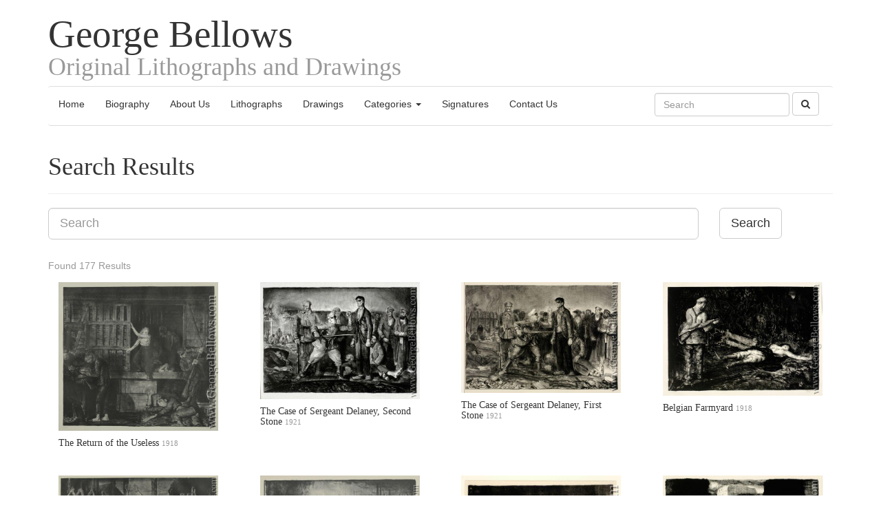

--- FILE ---
content_type: text/html; charset=UTF-8
request_url: http://georgebellows.com/search?page=8&q=
body_size: 3444
content:
<!DOCTYPE html>
<html lang="en">
    <head>
        <meta charset="utf-8">
        <meta http-equiv="X-UA-Compatible" content="IE=edge">
        <meta name="viewport" content="width=device-width, initial-scale=1">

        <title>George Bellows</title>
        
        <!-- Bootstrap -->
        <link href="/css/bootstrap.min.css" rel="stylesheet">
        <link href="//netdna.bootstrapcdn.com/font-awesome/4.0.3/css/font-awesome.css" rel="stylesheet">


        <link href="/css/application.css" rel="stylesheet">

        <!-- HTML5 Shim and Respond.js IE8 support of HTML5 elements and media queries -->
        <!-- WARNING: Respond.js doesn't work if you view the page via file:// -->
        <!--[if lt IE 9]>
          <script src="https://oss.maxcdn.com/libs/html5shiv/3.7.0/html5shiv.js"></script>
          <script src="https://oss.maxcdn.com/libs/respond.js/1.4.2/respond.min.js"></script>
        <![endif]-->

                
                
        <script>
            var baseURL = "http://georgebellows.com";
        </script>

        <script src="http://www.google-analytics.com/urchin.js" type="text/javascript"></script>
        <script type="text/javascript">
            _uacct = "UA-516765-11";
            urchinTracker();
        </script>
    </head>
    <body>
        
        <header id="header">
            <div class="container">
                <a href="/">
                    <h1>George Bellows <small>Original Lithographs and Drawings</small></h1>
                </a>
                <nav id="gb-nav" class="navbar navbar-default" role="navigation">
    <div class="container-fluid">
        
        <div class="navbar-header">
            <button type="button" class="navbar-toggle" data-toggle="collapse" data-target="#gb-navbar">
                <span class="sr-only">Toggle navigation</span>
                <span class="icon-bar"></span>
                <span class="icon-bar"></span>
                <span class="icon-bar"></span>
            </button>
        </div>

        <div class="collapse navbar-collapse" id="gb-navbar">
            <ul class="nav navbar-nav">
                <li><a href="/">Home</a></li>
                <li><a href="/biography">Biography</a></li>
                <li><a href="/about_us">About <span class="hidden-sm">Us</span></a></li>
                <li><a href="/gallery/collection/lithographs">Lithographs</a></li>
                <li><a href="/gallery/collection/drawings">Drawings</a></li>
                                <li class="dropdown">
                    <a href="#" class="dropdown-toggle" data-toggle="dropdown">
                        Categories <span class="caret"></span>
                    </a>
                    <ul class="dropdown-menu" role="menu">
                                                <li><a href="/gallery/category/men-like-gods-series">Men Like Gods Series</a></li>
                                                <li><a href="/gallery/category/boxing">Boxing</a></li>
                                                <li><a href="/gallery/category/nude">Nude</a></li>
                                                <li><a href="/gallery/category/portrait">Portrait</a></li>
                                                <li><a href="/gallery/category/the-wind-bloweth-series">The Wind Bloweth Series</a></li>
                                                <li><a href="/gallery/category/war-series">War Series</a></li>
                                            </ul>
                </li>
                                <li><a href="/signatures">Signatures</a></li>
                <li><a href="/contact">Contact <span class="hidden-sm">Us</span></a></li>
                <li class="hidden-lg"><a href="/search"><strong>Search</strong></a></li>
            </ul>
            
            <form method="GET" action="http://georgebellows.com/search" accept-charset="UTF-8" class="gallerySearch visible-lg navbar-form navbar-right" role="search">                <div class="control-group">
                    <input name="q" type="text" class="search form-control" placeholder="Search">
                    <button type="submit" class="btn btn-default">
                        <i class="fa fa-search"></i>
                    </button>
                </div>
                
            </form>
        </div><!-- /.navbar-collapse -->
    </div><!-- /.container-fluid -->
</nav>
            </div>
        </header>

        <section id="content">
            <div class="container">
                
<div class="page-header">
	<h1>Search Results</h1>
</div>

<form method="GET" action="http://georgebellows.com/search" accept-charset="UTF-8" id="" class="gallerySearch" role="search">	<div class="row">
		<div class="col-xs-10">
			<input class="search form-control input-lg" placeholder="Search" name="q" type="text" value="">    	</div>
    	<div class="col-xs-2">
    		<button type="submit" class="btn btn-default btn-lg">Search</button>
    	</div>
    </div>
</form>
<div class="search-results-count">
	<p>Found <span>177</span> Results</p>
</div>

<section id="" class="gallery">

	<div class="row">
			
		
		<article class="col-sm-6 col-md-3">
			<div class="artwork">
				<a id="161" href="http://georgebellows.com/gallery/artwork/161/the-return-of-the-useless">
					<div class="inner-image">
						<img src="/gallery/20110601151342_L.jpg">
					</div>
					<div class="inner-text">
						<h5>The Return of the Useless <small>1918</small></h5>
					</div>
				</a>
			</div>
		</article>

			
		
		<article class="col-sm-6 col-md-3">
			<div class="artwork">
				<a id="162" href="http://georgebellows.com/gallery/artwork/162/the-case-of-sergeant-delaney-second-stone">
					<div class="inner-image">
						<img src="/gallery/20070914155525_L.jpg">
					</div>
					<div class="inner-text">
						<h5>The Case of Sergeant Delaney, Second Stone <small>1921</small></h5>
					</div>
				</a>
			</div>
		</article>

			
		
		<article class="col-sm-6 col-md-3">
			<div class="artwork">
				<a id="163" href="http://georgebellows.com/gallery/artwork/163/the-case-of-sergeant-delaney-first-stone">
					<div class="inner-image">
						<img src="/gallery/20070914160942_L.jpg">
					</div>
					<div class="inner-text">
						<h5>The Case of Sergeant Delaney, First Stone <small>1921</small></h5>
					</div>
				</a>
			</div>
		</article>

			
		
		<article class="col-sm-6 col-md-3">
			<div class="artwork">
				<a id="164" href="http://georgebellows.com/gallery/artwork/164/belgian-farmyard">
					<div class="inner-image">
						<img src="/gallery/20070914161533_L.jpg">
					</div>
					<div class="inner-text">
						<h5>Belgian Farmyard <small>1918</small></h5>
					</div>
				</a>
			</div>
		</article>

			
				</div><div class="row">
		
		<article class="col-sm-6 col-md-3">
			<div class="artwork">
				<a id="165" href="http://georgebellows.com/gallery/artwork/165/the-barricade-second-stone">
					<div class="inner-image">
						<img src="/gallery/20110601142704_L.jpg">
					</div>
					<div class="inner-text">
						<h5>The Barricade, Second Stone <small>1918</small></h5>
					</div>
				</a>
			</div>
		</article>

			
		
		<article class="col-sm-6 col-md-3">
			<div class="artwork">
				<a id="166" href="http://georgebellows.com/gallery/artwork/166/the-germans-arrive-or-made-in-germany">
					<div class="inner-image">
						<img src="/gallery/20110601144440_L.jpg">
					</div>
					<div class="inner-text">
						<h5>The Germans Arrive or Made in Germany <small>1918</small></h5>
					</div>
				</a>
			</div>
		</article>

			
		
		<article class="col-sm-6 col-md-3">
			<div class="artwork">
				<a id="167" href="http://georgebellows.com/gallery/artwork/167/reducing-large-second-stone-reducing-exercises">
					<div class="inner-image">
						<img src="/gallery/20100903151652_L.jpg">
					</div>
					<div class="inner-text">
						<h5>Reducing, Large, Second Stone (Reducing Exercises) <small>1916</small></h5>
					</div>
				</a>
			</div>
		</article>

			
		
		<article class="col-sm-6 col-md-3">
			<div class="artwork">
				<a id="168" href="http://georgebellows.com/gallery/artwork/168/in-the-park-dark">
					<div class="inner-image">
						<img src="/gallery/20070917111300_L.jpg">
					</div>
					<div class="inner-text">
						<h5>In the Park, Dark <small>1916</small></h5>
					</div>
				</a>
			</div>
		</article>

			
				</div><div class="row">
		
		<article class="col-sm-6 col-md-3">
			<div class="artwork">
				<a id="169" href="http://georgebellows.com/gallery/artwork/169/matinicus-second-state">
					<div class="inner-image">
						<img src="/gallery/20070919161610_L.jpg">
					</div>
					<div class="inner-text">
						<h5>Matinicus (second state) <small>1916</small></h5>
					</div>
				</a>
			</div>
		</article>

			
		
		<article class="col-sm-6 col-md-3">
			<div class="artwork">
				<a id="170" href="http://georgebellows.com/gallery/artwork/170/the-plaid-shawl">
					<div class="inner-image">
						<img src="/gallery/20070919162524_L.jpg">
					</div>
					<div class="inner-text">
						<h5>The Plaid Shawl <small>1923</small></h5>
					</div>
				</a>
			</div>
		</article>

			
		
		<article class="col-sm-6 col-md-3">
			<div class="artwork">
				<a id="171" href="http://georgebellows.com/gallery/artwork/171/billy-sunday">
					<div class="inner-image">
						<img src="/gallery/20131015125819_L.jpg">
					</div>
					<div class="inner-text">
						<h5>Billy Sunday <small>1923</small></h5>
					</div>
				</a>
			</div>
		</article>

			
		
		<article class="col-sm-6 col-md-3">
			<div class="artwork">
				<a id="172" href="http://georgebellows.com/gallery/artwork/172/nude-study-woman-lying-on-a-pillow">
					<div class="inner-image">
						<img src="/gallery/20071217152925_L.jpg">
					</div>
					<div class="inner-text">
						<h5>Nude Study, Woman Lying on a Pillow <small>1923-24</small></h5>
					</div>
				</a>
			</div>
		</article>

		</div>

</section>

<section class="gallery-pagination">
	<ul class="pagination">
			<li><a href="http://georgebellows.com/search?page=7&q=">&laquo;</a></li><li><a href="http://georgebellows.com/search?page=1&q=">1</a></li><li><a href="http://georgebellows.com/search?page=2&q=">2</a></li><li class="disabled"><span>...</span></li><li><a href="http://georgebellows.com/search?page=5&q=">5</a></li><li><a href="http://georgebellows.com/search?page=6&q=">6</a></li><li><a href="http://georgebellows.com/search?page=7&q=">7</a></li><li class="active"><span>8</span></li><li><a href="http://georgebellows.com/search?page=9&q=">9</a></li><li><a href="http://georgebellows.com/search?page=10&q=">10</a></li><li><a href="http://georgebellows.com/search?page=11&q=">11</a></li><li class="disabled"><span>...</span></li><li><a href="http://georgebellows.com/search?page=14&q=">14</a></li><li><a href="http://georgebellows.com/search?page=15&q=">15</a></li><li><a href="http://georgebellows.com/search?page=9&q=">&raquo;</a></li>	</ul>
</section>

            </div>
        </section>

        <footer id="footer">
    <div class="container">
        <div class="row">
            
                        <div class="col-md-4">
                <h3>
                    <a href="http://www.thomasfrenchfineart.com" title="Thomas French Fine Art">
                        Thomas French Fine Art
                    </a>
                </h3>
                <address>
                    <p title="Address">
                        <i class="fa fa-map-marker"></i> 
                        P.O. Box 13410 Fairlawn, Ohio 44334
                    </p>
                    <p title="Phone Number">
                        <i class="fa fa-phone"></i> 
                        (330) 867-1679
                    </p>
                    <p title="Fax Number">
                        <i class="fa fa-print"></i>
                        (330) 867-1666
                    </p>
                    <p title="E-Mail">
                        <i class="fa fa-envelope"></i>
                        info@georgebellows.com
                    </p>
                    <p>
                        <a href="//www.thomasfrenchfineart.com" title="Thomas French Fine Art">
                            <i class="fa fa-link"></i>
                            www.thomasfrenchfineart.com
                        </a>
                    </p>

                    

                </address>
            </div>


                        <div class="col-md-4">
                <div class="recent-news">
                    <h3>Social</h3>
                    <p title="Facebook">
                        <i class="fa fa-facebook"></i>
                        <a href="https://www.facebook.com/thomasfrenchfineart" title="Facebook">
                            Facebook
                        </a>
                    </p>
                    <p title="Tumblr">
                        <i class="fa fa-tumblr"></i>
                        <a href="http://thomasfrenchfineart.tumblr.com/" title="Tumblr">
                            Tumblr
                        </a>
                    </p>
                    <p>
                        <i class="fa fa-pinterest"></i>
                        <a href="http://www.pinterest.com/tffapinterest/" title="Pinterest">
                            Pinterest
                        </a>
                    </p>
                </div>
            </div>

            <div class="col-md-4">
                <section id="newsletter-form">
                    <h3>Subscribe To Our Newsletter</h3>
                    <p>
                        Receive the latest in news and upcoming showings.
                    </p>  
                    <form method="POST" action="http://georgebellows.com/newsletter" accept-charset="UTF-8" class="form" role="form"><input name="_token" type="hidden" value="AeUYvqn4tk1MeONp5zJkQGwRYtR3T59cLlVFySgu">                        <div class="form-group">
                            <label for="newsletter_email">Email</label>                            <input id="newsletter_email" class="form-control" maxlength="255" placeholder="Your Email" name="newsletter_email" type="email">                        </div>

                        <div class="form-group">
                                <input class="btn btn-default" type="submit" value="Subcribe">                        </div>
                    </form>
                </section>
            </div>
        </div>

        <p class="text-center">
            <strong>All Prices And Availability Are Subject To Change Without Prior Notice</strong>
        </p>

    </div>
</footer>

<section id="footer-menu">

    <div class="container">
        <div class="row">
            <div class="col-sm-4">
                <p>Development by Dow Ridge Studio</p>
            </div>
            <div class="col-sm-3 col-md-4">
                <p class="text-center">
                    <a href="//www.thomasfrenchfineart.com">
                        &copy; Thomas French Fine Art
                    </a>
                </p>
            </div>
            <div class="col-sm-5 col-md-4">
                <ul>
                    <li><a href="/privacy">Privacy Policy</a></li>
                    <li><a href="/conditions-of-sale">Conditions of Sale</a></li>
                    <li><a href="/sitemap">Site Map</a></li>
                </ul>
            </div>
        </div>
    </div>

</section>
                <!-- jQuery (necessary for Bootstrap's JavaScript plugins) -->
        <script src="https://ajax.googleapis.com/ajax/libs/jquery/1.11.0/jquery.min.js"></script>
        <!-- Include all compiled plugins (below), or include individual files as needed -->
        <script src="/js/bootstrap.min.js"></script>
        <script src="/js/typeahead.bundle.min.js"></script>
        <script src="/js/application.js"></script>
        
                    </body>
</html>


--- FILE ---
content_type: text/css
request_url: http://georgebellows.com/css/application.css
body_size: 1696
content:

h1, h2, h3, h4, h5, h6 {
	font-family: Times, "Times New Roman", serif;
}

body > footer {
	background-color: #eee;
}

#header h1 {
	font-size: 55px;
}
	#header h1 small {
		display: block;
	}

#gb-nav {
	background-color: transparent;
	border-top: 1px solid #ddd;
	border-bottom: 1px solid #ddd;
	border-right: none;
	border-left: none;
}

@media (min-width: 768px) {
	#gb-nav .container-fluid {
		padding-left: 0px;
	}

	#gb-navbar li a {
		color: #999;
		padding: 15px 8px;
	}

	#gb-navbar a:hover {
		color: #333;
	}

	#gb-navbar {
		padding-left: 0px;
		padding-right: 5px;
	}
}

@media (min-width: 992px) {

	#gb-nav .container-fluid {
		padding-left: 0px;
	}

	#gb-navbar li a {
		color: #999;
		padding: 15px;
	}

	#gb-navbar a:hover {
		color: #333;
	}

	#gb-navbar {
		padding-left: 0px;
		padding-right: 5px;
	}
}

#footer {
	background-color: #eee;
	color: #777;
	padding-bottom: 30px;
}

#footer a {
	color: #777;
}

#footer address i {
	display: inline-block;
	text-align: left;
	width: 16px;
}

#footer-menu {
	background-color: #565656;
	color: #C3C0B9;
	font-size: .8em;
	margin: 0;
	padding: 10px 0;
	text-align: center;
}

@media (min-width: 768px) {

	#footer-menu {
		text-align: left;
	}

	#footer-menu ul {
		float: right;
	}

}

#footer-menu a {
	color: #C3C0B9;
}

#footer-menu ul {
	list-style: none;
}

#footer-menu ul li {
	float: left;
	margin-left: 10px;
}

#content {
	padding-bottom: 30px;
}

#newsletter-form .form-control {
	background-color: #eee;
	border: 1px solid #aaa;
	color: #777;
}

#newsletter-form .form-control:focus {
	border: 1px solid #777;
	box-shadow: none;
}

#newsletter-form .btn.btn-default {
	background-color: #eee;
	border: 1px solid #aaa;
	color: #777;
}

#newsletter-form .btn.btn-default:hover {
	background-color: #ddd;
	border: 1px solid #777;
}

#breadcrumbs {
	margin-top: 0px;
}

#breadcrumbs .breadcrumb {
	background-color: transparent;
	padding-left: 0px;
	font-size: .75em;
    margin-bottom: 0px;
}

/*== Home Page ==*/

#carousel-home {
	margin-top: 20px	;
}

#carousel-home .carousel-control.left,
#carousel-home .carousel-control.right {
	background-image: none;
}

#carousel-home .carousel-control.left .glyphicon-chevron-left {
	margin-left: -20px;
}

#carousel-home .carousel-control.right .glyphicon-chevron-right {
	margin-right: -20px;
}

@media (min-width: 768px) {

	#carousel-home .carousel-control.left .glyphicon-chevron-left {
		margin-left: -120px;
	}

	#carousel-home .carousel-control.right .glyphicon-chevron-right {
		margin-right: -120px;
	}

}

#newsletter_email {
	height: auto;
}



#aboutUs .text-center .thumbnail {
	display: inline-block;
	width: 100%;
}

#captcha-form {
	display: none;
}

.form-group .control-label.required:before {
	content: '* ';
	color: #a00;
}

.gallery article {
	margin-bottom: 30px;
	overflow: hidden;
	position: relative;
}

.gallery article a:hover {
	text-decoration: none;
}

.gallery .inner-image {
	text-align: center;
	vertical-align: middle;
}

.gallery .inner-image img {
	width: 100%;
}

.gallery .inner-text {
	color: #333;
}

.gallery-pagination {
	text-align: center;
}

.gallery-pagination .pagination a,
.gallery-pagination .pagination span {
	color: #999;
	padding: 10px 16px;
}

.gallery-pagination .pagination a:hover {
	color: #333;
}

.gallery-pagination .pagination li.active a,
.gallery-pagination .pagination li.active span {
	background-color: #aaa;
	border-color: #aaa;
	color: #333;
}

.artwork {
	padding-left: 15px;
	padding-right: 15px;
}

.artwork img {
	text-align: center;
	width: 100%;
}

@media(min-width: 768px) {

	.artwork {
		display: table;
		width: 100%;
	}

	.artwork .column {
		display: table-cell;
		width: 50%;
		padding: 0 15px;
	}

	.artwork h1 {
		font-size: 25px;
	}

	.artwork img {
		vertical-align: top;
	}

	.artwork .artwork-details {
		vertical-align: bottom;
	}
}


#tffa-associations .thumbnail {
	border: none;
}

.artwork-actions {
	text-align: right;
	margin: 10px;
}

.artwork-actions .artwork-action {
	display: block;
	text-align: center;
	margin-top: 20px;
}	

.artwork-action a {
	color: #000;
	font-size: 1.5em;
	font-weight: bold;
	font-family: serif;
	text-transform: uppercase;
	cursor: pointer;
	display: block;
	width: 100%;
	padding: 10px 0;
	background-color: #eee;
}

@media (min-width: 768px) {
	.artwork-actions .artwork-action {
		display: inline-block;
		text-align: right;
		margin: 5px 10px;
	}

	.artwork-action a {
		display: inline;
		background-color: #fff;
	}
}

#contactUsModal .modal-footer {
	text-align: left;
}

.search-results-count {
	color: #999	;
	margin: 2em 0 1em 0;
	border-bottom: #eee;
}

#header .container a, 
#header .container a:hover {
	color: rgb(51, 51, 51);
	text-decoration: none;
}

.page-header {
    margin-top: 20px;
}


.twitter-typeahead {
	width: 100%;
}

.navbar .twitter-typeahead {
	width: auto;
	top: -5px;
}

.twitter-typeahead .tt-query,
.twitter-typeahead .tt-hint {
	margin-bottom: 0;
}
.tt-hint {
	display: block;
	width: 100%;
	height: 38px;
	padding: 8px 12px;
	font-size: 14px;
	line-height: 1.428571429;
	color: #999;
	vertical-align: middle;
	background-color: #ffffff;
	border: 1px solid #cccccc;
	border-radius: 4px;
	-webkit-box-shadow: inset 0 1px 1px rgba(0, 0, 0, 0.075);
	      box-shadow: inset 0 1px 1px rgba(0, 0, 0, 0.075);
	-webkit-transition: border-color ease-in-out 0.15s, box-shadow ease-in-out 0.15s;
	      transition: border-color ease-in-out 0.15s, box-shadow ease-in-out 0.15s;
}
.tt-dropdown-menu {
	min-width: 160px;
	margin-top: 2px;
	padding: 5px 0;
	background-color: #ffffff;
	border: 1px solid #cccccc;
	border: 1px solid rgba(0, 0, 0, 0.15);
	border-radius: 4px;
	-webkit-box-shadow: 0 6px 12px rgba(0, 0, 0, 0.175);
	      box-shadow: 0 6px 12px rgba(0, 0, 0, 0.175);
	background-clip: padding-box;
 	width: 100%;
}
.tt-suggestion {
	display: block;
	padding: 3px 20px;
}

.tt-suggestion.tt-cursor {
	color: #fff;
	background-color: #0097cf;
}

.tt-suggestion.tt-is-under-cursor {
	color: #fff;
	background-color: #428bca;
}
.tt-suggestion.tt-is-under-cursor a {
	color: #fff;
}
.tt-suggestion p {
	margin: 0;
}

.artwork-details h1 a {
	color: rgb(51, 51, 51);
}

.artwork-details h1 a small {
	display: none;
}

.artwork-details h1 a:hover {
	text-decoration: none;
}

.artwork-details h1 a:hover small {
	display: inline;
}

.artwork-details p {
	margin: .9em 0;
}

.artwork-details .title {
	font-weight: 300;
	display: block;
}


--- FILE ---
content_type: text/javascript
request_url: http://georgebellows.com/js/application.js
body_size: 954
content:
$(function() {

	// Gallery ================================================================

	// Tooltip ================================================================

	$('a[rel="tooltip"]').tooltip();

	saveInquiry();

	// Search =================================================================

	var artworks = new Bloodhound({
		datumTokenizer: Bloodhound.tokenizers.obj.whitespace('title'),
		queryTokenizer: Bloodhound.tokenizers.whitespace,
		limit: 10,
		prefetch: {
			url: baseURL + '/search/artwork',
			filter: function(list) {
				return $.map(list, function(artwork) {
					return { title: artwork };
				});
			}
		}
	});

	artworks.initialize();

	$('.gallerySearch .search').typeahead({
		hint: false,
		highlight: true,
		minLength: 2
	}, {
		name: 'artworks',
		displayKey: 'title',
		source: artworks.ttAdapter()
	});

});

function calulateGalleryRowHeight(gallery_id)
{
	var rows = $('#' + gallery_id +' .row');

	$.each(rows, function (index, row) {

		var height,
			heights = [];

		$(row).map(function() {
			heights.push($(this).height());
		});

		var maxHeight = Math.max.apply(null, heights);

		console.log(maxHeight);

		$('.artwork', row).css({
			'display': 'table-cell',
			'height' : maxHeight,
			'vertical-align': 'middle'
		});

	});
}

function saveInquiry()
{
	$('.inquiry-form').submit(function(e) {
		e.preventDefault();

		var form = $(this),
			modalWindow = $('#contactUsModal');

		$('<div id="modal-overlay">')
			.css({
				position: "fixed",
			    top: "0",
			    left: "0",
			    right: "0",
			    bottom: "0",
			    "background-color": "rgba(0, 0, 0, 0.75)",
			    "z-index": "9999",
			    color: "white",
			    "text-align": "center"
			})
			.html('<h1>LOADING</h1>')
			.appendTo(modalWindow);

		$.post('/contact/ajax', form.serialize(), function(response) {
			console.log(response);
			$('#modal-overlay').remove();
			resetContactModal(form);
			modalWindow.modal('hide');
		}, 'json')
		.fail(function(jqXHR) {
			alert('Submit Failed');
			modalWindow.modal('hide');
		});
	});
}

function resetContactModal(form)
{
	$('input, textarea', form).val('');
}
